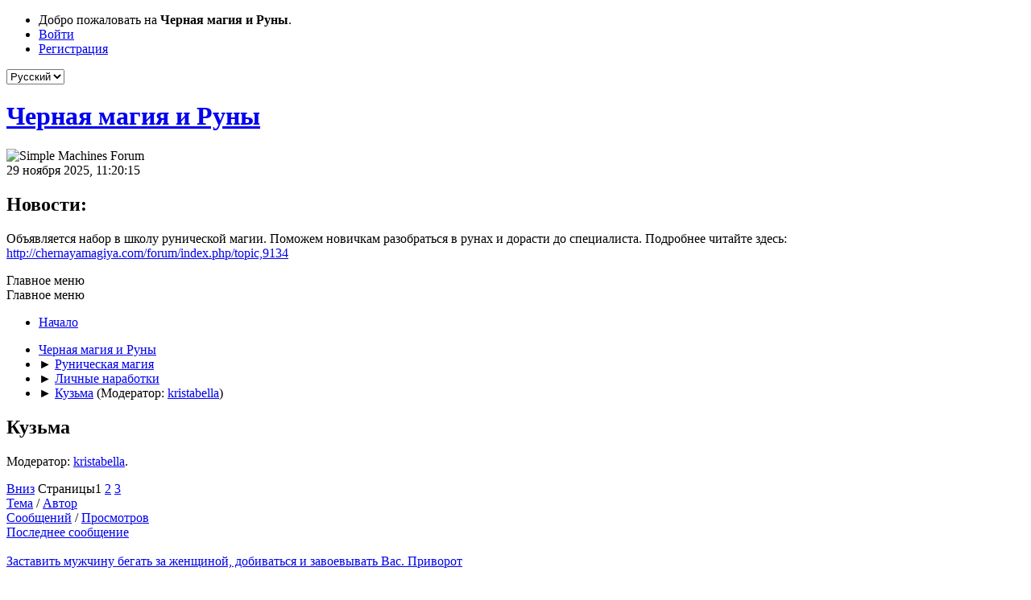

--- FILE ---
content_type: text/html; charset=UTF-8
request_url: https://chernayamagiya.com/forum/index.php/board,365.0.html?PHPSESSID=74ac752bf3006a5c5a6781bf0c0f4b40
body_size: 8382
content:
<!DOCTYPE html>
<html lang="ru-RU">
<head>
	<meta charset="UTF-8">
	<link rel="stylesheet" href="https://chernayamagiya.com/forum/Themes/Black/css/minified_dad406a662bef719a6860d8c0f769b74.css?smf214_1752513506">
	<style>
	img.avatar { max-width: 65px !important; max-height: 65px !important; }
	
	</style>
	<script>
		var smf_theme_url = "https://chernayamagiya.com/forum/Themes/Black";
		var smf_default_theme_url = "https://chernayamagiya.com/forum/Themes/default";
		var smf_images_url = "https://chernayamagiya.com/forum/Themes/Black/images";
		var smf_smileys_url = "https://chernayamagiya.com/forum/Smileys";
		var smf_smiley_sets = "default,classic,aaron,akyhne,fugue,alienine";
		var smf_smiley_sets_default = "default";
		var smf_avatars_url = "https://chernayamagiya.com/forum/avatars";
		var smf_scripturl = "https://chernayamagiya.com/forum/index.php?PHPSESSID=74ac752bf3006a5c5a6781bf0c0f4b40&amp;";
		var smf_iso_case_folding = false;
		var smf_charset = "UTF-8";
		var smf_session_id = "e5d9c3253d20879943371fb6e7aa301a";
		var smf_session_var = "ef187bee";
		var smf_member_id = 0;
		var ajax_notification_text = 'Загружается...';
		var help_popup_heading_text = 'Подсказка';
		var banned_text = 'Гость, вы забанены и не можете оставлять сообщения на форуме!';
		var smf_txt_expand = 'Развернуть';
		var smf_txt_shrink = 'Свернуть';
		var smf_collapseAlt = 'Скрыть';
		var smf_expandAlt = 'Показать';
		var smf_quote_expand = false;
		var allow_xhjr_credentials = false;
	</script>
	<script src="https://ajax.googleapis.com/ajax/libs/jquery/3.6.3/jquery.min.js"></script>
	<script src="https://chernayamagiya.com/forum/Themes/Black/scripts/minified_b26d6530a88162939f392a30061692ee.js?smf214_1752513506"></script>
	<script>
	var smf_you_sure ='Хотите сделать это?';
	</script>
	<title>Кузьма</title>
	<meta name="viewport" content="width=device-width, initial-scale=1">
	<meta property="og:site_name" content="Черная магия и Руны">
	<meta property="og:title" content="Кузьма">
	<meta name="keywords" content="черная магия, чернокнижник, приворот, черный приворот, приворот в домашних условиях">
	<meta property="og:url" content="https://chernayamagiya.com/forum/index.php/board,365.0.html?PHPSESSID=74ac752bf3006a5c5a6781bf0c0f4b40">
	<meta property="og:description" content="Кузьма">
	<meta name="description" content="Кузьма">
	<meta name="theme-color" content="#557EA0">
	<link rel="canonical" href="https://chernayamagiya.com/forum/index.php?board=365.0">
	<link rel="help" href="https://chernayamagiya.com/forum/index.php?PHPSESSID=74ac752bf3006a5c5a6781bf0c0f4b40&amp;action=help">
	<link rel="contents" href="https://chernayamagiya.com/forum/index.php?PHPSESSID=74ac752bf3006a5c5a6781bf0c0f4b40&amp;">
	<link rel="alternate" type="application/rss+xml" title="Черная магия и Руны - RSS" href="https://chernayamagiya.com/forum/index.php?PHPSESSID=74ac752bf3006a5c5a6781bf0c0f4b40&amp;action=.xml;type=rss2;board=365">
	<link rel="alternate" type="application/atom+xml" title="Черная магия и Руны - Atom" href="https://chernayamagiya.com/forum/index.php?PHPSESSID=74ac752bf3006a5c5a6781bf0c0f4b40&amp;action=.xml;type=atom;board=365">
	<link rel="next" href="https://chernayamagiya.com/forum/index.php/board,365.20.html?PHPSESSID=74ac752bf3006a5c5a6781bf0c0f4b40">
	<link rel="index" href="https://chernayamagiya.com/forum/index.php/board,365.0.html?PHPSESSID=74ac752bf3006a5c5a6781bf0c0f4b40">
        <link href="https://groups.tapatalk-cdn.com/static/manifest/manifest.json" rel="manifest">
        
        <meta name="apple-itunes-app" content="app-id=307880732, affiliate-data=at=10lR7C, app-argument=tapatalk://chernayamagiya.com/forum/?location=forum&fid=365&page=1&perpage=20" />
        
</head>
<body id="chrome" class="action_messageindex board_365">
<div id="footerfix">
	<div id="top_section">
		<div class="inner_wrap">
			<ul class="floatleft" id="top_info">
				<li class="welcome">
					Добро пожаловать на <strong>Черная магия и Руны</strong>.
				</li>
				<li class="button_login">
					<a href="https://chernayamagiya.com/forum/index.php?PHPSESSID=74ac752bf3006a5c5a6781bf0c0f4b40&amp;action=login" class="open" onclick="return reqOverlayDiv(this.href, 'Войти', 'login');">
						<span class="main_icons login"></span>
						<span class="textmenu">Войти</span>
					</a>
				</li>
				<li class="button_signup">
					<a href="https://chernayamagiya.com/forum/index.php?PHPSESSID=74ac752bf3006a5c5a6781bf0c0f4b40&amp;action=signup" class="open">
						<span class="main_icons regcenter"></span>
						<span class="textmenu">Регистрация</span>
					</a>
				</li>
			</ul>
			<form id="languages_form" method="get" class="floatright">
				<select id="language_select" name="language" onchange="this.form.submit()">
					<option value="english">English</option>
					<option value="russian" selected="selected">Русский</option>
				</select>
				<noscript>
					<input type="submit" value="Отправить">
				</noscript>
			</form>
		</div><!-- .inner_wrap -->
	</div><!-- #top_section -->
	<div id="header">
		<h1 class="forumtitle">
			<a id="top" href="https://chernayamagiya.com/forum/index.php?PHPSESSID=74ac752bf3006a5c5a6781bf0c0f4b40&amp;">Черная магия и Руны</a>
		</h1>
		<img id="smflogo" src="https://chernayamagiya.com/forum/Themes/Black/images/smflogo.svg" alt="Simple Machines Forum" title="Simple Machines Forum">
	</div>
	<div id="wrapper">
		<div id="upper_section">
			<div id="inner_section">
				<div id="inner_wrap" class="hide_720">
					<div class="user">
						<time datetime="2025-11-29T08:20:15Z">29 ноября 2025, 11:20:15</time>
					</div>
					<div class="news">
						<h2>Новости: </h2>
						<p>Объявляется набор в школу рунической магии. Поможем новичкам разобраться в рунах и дорасти до специалиста. Подробнее читайте здесь: <a href="http://chernayamagiya.com/forum/index.php/topic,9134" class="bbc_link" target="_blank" rel="noopener">http://chernayamagiya.com/forum/index.php/topic,9134</a></p>
					</div>
				</div>
				<a class="mobile_user_menu">
					<span class="menu_icon"></span>
					<span class="text_menu">Главное меню</span>
				</a>
				<div id="main_menu">
					<div id="mobile_user_menu" class="popup_container">
						<div class="popup_window description">
							<div class="popup_heading">Главное меню
								<a href="javascript:void(0);" class="main_icons hide_popup"></a>
							</div>
							
					<ul class="dropmenu menu_nav">
						<li class="button_home">
							<a class="active" href="https://chernayamagiya.com/forum/index.php?PHPSESSID=74ac752bf3006a5c5a6781bf0c0f4b40&amp;">
								<span class="main_icons home"></span><span class="textmenu">Начало</span>
							</a>
						</li>
					</ul><!-- .menu_nav -->
						</div>
					</div>
				</div>
				<div class="navigate_section">
					<ul>
						<li>
							<a href="https://chernayamagiya.com/forum/index.php?PHPSESSID=74ac752bf3006a5c5a6781bf0c0f4b40&amp;"><span>Черная магия и Руны</span></a>
						</li>
						<li>
							<span class="dividers"> &#9658; </span>
							<a href="https://chernayamagiya.com/forum/index.php?PHPSESSID=74ac752bf3006a5c5a6781bf0c0f4b40&amp;#c20"><span>Руническая магия</span></a>
						</li>
						<li>
							<span class="dividers"> &#9658; </span>
							<a href="https://chernayamagiya.com/forum/index.php/board,129.0.html?PHPSESSID=74ac752bf3006a5c5a6781bf0c0f4b40"><span>Личные наработки</span></a>
						</li>
						<li class="last">
							<span class="dividers"> &#9658; </span>
							<a href="https://chernayamagiya.com/forum/index.php/board,365.0.html?PHPSESSID=74ac752bf3006a5c5a6781bf0c0f4b40"><span>Кузьма</span></a> <span class="board_moderators">(Модератор: <a href="https://chernayamagiya.com/forum/index.php?PHPSESSID=74ac752bf3006a5c5a6781bf0c0f4b40&amp;action=profile;u=1713" title="Модератор">kristabella</a>)</span>
						</li>
					</ul>
				</div><!-- .navigate_section -->
			</div><!-- #inner_section -->
		</div><!-- #upper_section -->
		<div id="content_section">
			<div id="main_content_section"><div id="display_head" class="information">
			<h2 class="display_title">Кузьма</h2>
			<p>Модератор: <a href="https://chernayamagiya.com/forum/index.php?PHPSESSID=74ac752bf3006a5c5a6781bf0c0f4b40&amp;action=profile;u=1713" title="Модератор">kristabella</a>.</p>
		</div>
	<div class="pagesection">
		 
		<div class="pagelinks floatleft">
			<a href="#bot" class="button">Вниз</a>
			<span class="pages">Страницы</span><span class="current_page">1</span> <a class="nav_page" href="https://chernayamagiya.com/forum/index.php/board,365.20.html?PHPSESSID=74ac752bf3006a5c5a6781bf0c0f4b40">2</a> <a class="nav_page" href="https://chernayamagiya.com/forum/index.php/board,365.40.html?PHPSESSID=74ac752bf3006a5c5a6781bf0c0f4b40">3</a> <a class="nav_page" href="https://chernayamagiya.com/forum/index.php/board,365.20.html?PHPSESSID=74ac752bf3006a5c5a6781bf0c0f4b40"><span class="main_icons next_page"></span></a> 
		</div>
		
	</div>
		<div id="messageindex">
			<div class="title_bar" id="topic_header">
				<div class="board_icon"></div>
				<div class="info"><a href="https://chernayamagiya.com/forum/index.php/board,365.0/sort,subject.html?PHPSESSID=74ac752bf3006a5c5a6781bf0c0f4b40">Тема</a> / <a href="https://chernayamagiya.com/forum/index.php/board,365.0/sort,starter.html?PHPSESSID=74ac752bf3006a5c5a6781bf0c0f4b40">Автор</a></div>
				<div class="board_stats centertext"><a href="https://chernayamagiya.com/forum/index.php/board,365.0/sort,replies.html?PHPSESSID=74ac752bf3006a5c5a6781bf0c0f4b40">Сообщений</a> / <a href="https://chernayamagiya.com/forum/index.php/board,365.0/sort,views.html?PHPSESSID=74ac752bf3006a5c5a6781bf0c0f4b40">Просмотров</a></div>
				<div class="lastpost"><a href="https://chernayamagiya.com/forum/index.php/board,365.0/sort,last_post.html?PHPSESSID=74ac752bf3006a5c5a6781bf0c0f4b40">Последнее сообщение<span class="main_icons sort_down"></span></a></div>
			</div><!-- #topic_header -->
			<div id="topic_container">
				<div class="windowbg">
					<div class="board_icon">
						<img src="https://chernayamagiya.com/forum/Themes/Black/images/post/xx.png" alt="">
						
					</div>
					<div class="info info_block">
						<div >
							<div class="icons floatright">
							</div>
							<div class="message_index_title">
								
								<span class="preview" title="">
									<span id="msg_1149317"><a href="https://chernayamagiya.com/forum/index.php/topic,23422.0.html?PHPSESSID=74ac752bf3006a5c5a6781bf0c0f4b40">Заставить мужчину бегать за женщиной, добиваться и завоевывать Вас. Приворот</a></span>
								</span>
							</div>
							<p class="floatleft">
								Автор <a href="https://chernayamagiya.com/forum/index.php?PHPSESSID=74ac752bf3006a5c5a6781bf0c0f4b40&amp;action=profile;u=25509" title="Просмотр профиля Кузьма" class="preview">Кузьма</a>
							</p>
							<span id="pages1149317" class="topic_pages"><span class="pages">Страницы</span><a class="nav_page" href="https://chernayamagiya.com/forum/index.php/topic,23422.0.html?PHPSESSID=74ac752bf3006a5c5a6781bf0c0f4b40">1</a> <a class="nav_page" href="https://chernayamagiya.com/forum/index.php/topic,23422.15.html?PHPSESSID=74ac752bf3006a5c5a6781bf0c0f4b40">2</a> <a class="nav_page" href="https://chernayamagiya.com/forum/index.php/topic,23422.30.html?PHPSESSID=74ac752bf3006a5c5a6781bf0c0f4b40">3</a> <span class="expand_pages" onclick="expandPages(this, '&lt;a class=&quot;nav_page&quot; href=&quot;' + smf_scripturl + '?topic=23422.%1$d&quot;&gt;%2$s&lt;/a&gt; ', 45, 540, 15);"> ... </span><a class="nav_page" href="https://chernayamagiya.com/forum/index.php/topic,23422.540.html?PHPSESSID=74ac752bf3006a5c5a6781bf0c0f4b40">37</a> </span>
						</div><!-- #topic_[first_post][id] -->
					</div><!-- .info -->
					<div class="board_stats centertext">
						<p>Сообщений: 546<br>Просмотров: 290 758</p>
					</div>
					<div class="lastpost">
						<p><a href="https://chernayamagiya.com/forum/index.php/topic,23422.540.html?PHPSESSID=74ac752bf3006a5c5a6781bf0c0f4b40#msg2846054">17 ноября 2025, 23:41:27</a><br>от <a href="https://chernayamagiya.com/forum/index.php?PHPSESSID=74ac752bf3006a5c5a6781bf0c0f4b40&amp;action=profile;u=110864">QofS</a></p>
					</div>
				</div><!-- $topic[css_class] -->
				<div class="windowbg">
					<div class="board_icon">
						<img src="https://chernayamagiya.com/forum/Themes/Black/images/post/xx.png" alt="">
						
					</div>
					<div class="info info_block">
						<div >
							<div class="icons floatright">
							</div>
							<div class="message_index_title">
								
								<span class="preview" title="">
									<span id="msg_2578789"><a href="https://chernayamagiya.com/forum/index.php/topic,50684.0.html?PHPSESSID=74ac752bf3006a5c5a6781bf0c0f4b40">На щедрость мужчины</a></span>
								</span>
							</div>
							<p class="floatleft">
								Автор <a href="https://chernayamagiya.com/forum/index.php?PHPSESSID=74ac752bf3006a5c5a6781bf0c0f4b40&amp;action=profile;u=25509" title="Просмотр профиля Кузьма" class="preview">Кузьма</a>
							</p>
							
						</div><!-- #topic_[first_post][id] -->
					</div><!-- .info -->
					<div class="board_stats centertext">
						<p>Сообщений: 1<br>Просмотров: 4 481</p>
					</div>
					<div class="lastpost">
						<p><a href="https://chernayamagiya.com/forum/index.php/topic,50684.0.html?PHPSESSID=74ac752bf3006a5c5a6781bf0c0f4b40#msg2845466">16 ноября 2025, 16:35:19</a><br>от <a href="https://chernayamagiya.com/forum/index.php?PHPSESSID=74ac752bf3006a5c5a6781bf0c0f4b40&amp;action=profile;u=113112">gebura.2</a></p>
					</div>
				</div><!-- $topic[css_class] -->
				<div class="windowbg">
					<div class="board_icon">
						<img src="https://chernayamagiya.com/forum/Themes/Black/images/post/xx.png" alt="">
						
					</div>
					<div class="info info_block">
						<div >
							<div class="icons floatright">
							</div>
							<div class="message_index_title">
								
								<span class="preview" title="">
									<span id="msg_2591508"><a href="https://chernayamagiya.com/forum/index.php/topic,51074.0.html?PHPSESSID=74ac752bf3006a5c5a6781bf0c0f4b40">Разведение дорог</a></span>
								</span>
							</div>
							<p class="floatleft">
								Автор <a href="https://chernayamagiya.com/forum/index.php?PHPSESSID=74ac752bf3006a5c5a6781bf0c0f4b40&amp;action=profile;u=25509" title="Просмотр профиля Кузьма" class="preview">Кузьма</a>
							</p>
							
						</div><!-- #topic_[first_post][id] -->
					</div><!-- .info -->
					<div class="board_stats centertext">
						<p>Сообщений: 7<br>Просмотров: 6 078</p>
					</div>
					<div class="lastpost">
						<p><a href="https://chernayamagiya.com/forum/index.php/topic,51074.0.html?PHPSESSID=74ac752bf3006a5c5a6781bf0c0f4b40#msg2843161">10 ноября 2025, 17:44:15</a><br>от <a href="https://chernayamagiya.com/forum/index.php?PHPSESSID=74ac752bf3006a5c5a6781bf0c0f4b40&amp;action=profile;u=18310">Ydaha</a></p>
					</div>
				</div><!-- $topic[css_class] -->
				<div class="windowbg">
					<div class="board_icon">
						<img src="https://chernayamagiya.com/forum/Themes/Black/images/post/xx.png" alt="">
						
					</div>
					<div class="info info_block">
						<div >
							<div class="icons floatright">
							</div>
							<div class="message_index_title">
								
								<span class="preview" title="">
									<span id="msg_1699940"><a href="https://chernayamagiya.com/forum/index.php/topic,29572.0.html?PHPSESSID=74ac752bf3006a5c5a6781bf0c0f4b40">РАЗВОД, РАССТАВАНИЕ, РАЗРУШЕНИЕ ОТНОШЕНИЙ </a></span>
								</span>
							</div>
							<p class="floatleft">
								Автор <a href="https://chernayamagiya.com/forum/index.php?PHPSESSID=74ac752bf3006a5c5a6781bf0c0f4b40&amp;action=profile;u=25509" title="Просмотр профиля Кузьма" class="preview">Кузьма</a>
							</p>
							<span id="pages1699940" class="topic_pages"><span class="pages">Страницы</span><a class="nav_page" href="https://chernayamagiya.com/forum/index.php/topic,29572.0.html?PHPSESSID=74ac752bf3006a5c5a6781bf0c0f4b40">1</a> <a class="nav_page" href="https://chernayamagiya.com/forum/index.php/topic,29572.15.html?PHPSESSID=74ac752bf3006a5c5a6781bf0c0f4b40">2</a> </span>
						</div><!-- #topic_[first_post][id] -->
					</div><!-- .info -->
					<div class="board_stats centertext">
						<p>Сообщений: 18<br>Просмотров: 41 191</p>
					</div>
					<div class="lastpost">
						<p><a href="https://chernayamagiya.com/forum/index.php/topic,29572.15.html?PHPSESSID=74ac752bf3006a5c5a6781bf0c0f4b40#msg2843137">10 ноября 2025, 16:56:39</a><br>от <a href="https://chernayamagiya.com/forum/index.php?PHPSESSID=74ac752bf3006a5c5a6781bf0c0f4b40&amp;action=profile;u=18310">Ydaha</a></p>
					</div>
				</div><!-- $topic[css_class] -->
				<div class="windowbg">
					<div class="board_icon">
						<img src="https://chernayamagiya.com/forum/Themes/Black/images/post/xx.png" alt="">
						
					</div>
					<div class="info info_block">
						<div >
							<div class="icons floatright">
							</div>
							<div class="message_index_title">
								
								<span class="preview" title="">
									<span id="msg_2580092"><a href="https://chernayamagiya.com/forum/index.php/topic,50716.0.html?PHPSESSID=74ac752bf3006a5c5a6781bf0c0f4b40">Круговая Зеркальная Защита</a></span>
								</span>
							</div>
							<p class="floatleft">
								Автор <a href="https://chernayamagiya.com/forum/index.php?PHPSESSID=74ac752bf3006a5c5a6781bf0c0f4b40&amp;action=profile;u=25509" title="Просмотр профиля Кузьма" class="preview">Кузьма</a>
							</p>
							
						</div><!-- #topic_[first_post][id] -->
					</div><!-- .info -->
					<div class="board_stats centertext">
						<p>Сообщений: 3<br>Просмотров: 3 670</p>
					</div>
					<div class="lastpost">
						<p><a href="https://chernayamagiya.com/forum/index.php/topic,50716.0.html?PHPSESSID=74ac752bf3006a5c5a6781bf0c0f4b40#msg2842721">09 ноября 2025, 15:15:58</a><br>от <a href="https://chernayamagiya.com/forum/index.php?PHPSESSID=74ac752bf3006a5c5a6781bf0c0f4b40&amp;action=profile;u=109541">Маруся5</a></p>
					</div>
				</div><!-- $topic[css_class] -->
				<div class="windowbg">
					<div class="board_icon">
						<img src="https://chernayamagiya.com/forum/Themes/Black/images/post/xx.png" alt="">
						
					</div>
					<div class="info info_block">
						<div >
							<div class="icons floatright">
							</div>
							<div class="message_index_title">
								
								<span class="preview" title="">
									<span id="msg_1836320"><a href="https://chernayamagiya.com/forum/index.php/topic,33593.0.html?PHPSESSID=74ac752bf3006a5c5a6781bf0c0f4b40">Став на ИСПОЛНЕНИЕ ЛЮБОГО ЖЕЛАНИЯ</a></span>
								</span>
							</div>
							<p class="floatleft">
								Автор <a href="https://chernayamagiya.com/forum/index.php?PHPSESSID=74ac752bf3006a5c5a6781bf0c0f4b40&amp;action=profile;u=25509" title="Просмотр профиля Кузьма" class="preview">Кузьма</a>
							</p>
							<span id="pages1836320" class="topic_pages"><span class="pages">Страницы</span><a class="nav_page" href="https://chernayamagiya.com/forum/index.php/topic,33593.0.html?PHPSESSID=74ac752bf3006a5c5a6781bf0c0f4b40">1</a> <a class="nav_page" href="https://chernayamagiya.com/forum/index.php/topic,33593.15.html?PHPSESSID=74ac752bf3006a5c5a6781bf0c0f4b40">2</a> <a class="nav_page" href="https://chernayamagiya.com/forum/index.php/topic,33593.30.html?PHPSESSID=74ac752bf3006a5c5a6781bf0c0f4b40">3</a> </span>
						</div><!-- #topic_[first_post][id] -->
					</div><!-- .info -->
					<div class="board_stats centertext">
						<p>Сообщений: 41<br>Просмотров: 68 801</p>
					</div>
					<div class="lastpost">
						<p><a href="https://chernayamagiya.com/forum/index.php/topic,33593.30.html?PHPSESSID=74ac752bf3006a5c5a6781bf0c0f4b40#msg2832060">11 октября 2025, 10:22:41</a><br>от <a href="https://chernayamagiya.com/forum/index.php?PHPSESSID=74ac752bf3006a5c5a6781bf0c0f4b40&amp;action=profile;u=82726">Мико</a></p>
					</div>
				</div><!-- $topic[css_class] -->
				<div class="windowbg">
					<div class="board_icon">
						<img src="https://chernayamagiya.com/forum/Themes/Black/images/post/xx.png" alt="">
						
					</div>
					<div class="info info_block">
						<div >
							<div class="icons floatright">
							</div>
							<div class="message_index_title">
								
								<span class="preview" title="">
									<span id="msg_2561419"><a href="https://chernayamagiya.com/forum/index.php/topic,50270.0.html?PHPSESSID=74ac752bf3006a5c5a6781bf0c0f4b40">Порча на нестоячку</a></span>
								</span>
							</div>
							<p class="floatleft">
								Автор <a href="https://chernayamagiya.com/forum/index.php?PHPSESSID=74ac752bf3006a5c5a6781bf0c0f4b40&amp;action=profile;u=25509" title="Просмотр профиля Кузьма" class="preview">Кузьма</a>
							</p>
							
						</div><!-- #topic_[first_post][id] -->
					</div><!-- .info -->
					<div class="board_stats centertext">
						<p>Сообщений: 5<br>Просмотров: 4 857</p>
					</div>
					<div class="lastpost">
						<p><a href="https://chernayamagiya.com/forum/index.php/topic,50270.0.html?PHPSESSID=74ac752bf3006a5c5a6781bf0c0f4b40#msg2831767">10 октября 2025, 14:12:16</a><br>от <a href="https://chernayamagiya.com/forum/index.php?PHPSESSID=74ac752bf3006a5c5a6781bf0c0f4b40&amp;action=profile;u=110903">Иринаа</a></p>
					</div>
				</div><!-- $topic[css_class] -->
				<div class="windowbg">
					<div class="board_icon">
						<img src="https://chernayamagiya.com/forum/Themes/Black/images/post/xx.png" alt="">
						
					</div>
					<div class="info info_block">
						<div >
							<div class="icons floatright">
							</div>
							<div class="message_index_title">
								
								<span class="preview" title="">
									<span id="msg_1960120"><a href="https://chernayamagiya.com/forum/index.php/topic,36465.0.html?PHPSESSID=74ac752bf3006a5c5a6781bf0c0f4b40">НА ИЗБАВЛЕНИЕ ОТ ДОЛГОВ И КРЕДИТОВ</a></span>
								</span>
							</div>
							<p class="floatleft">
								Автор <a href="https://chernayamagiya.com/forum/index.php?PHPSESSID=74ac752bf3006a5c5a6781bf0c0f4b40&amp;action=profile;u=25509" title="Просмотр профиля Кузьма" class="preview">Кузьма</a>
							</p>
							<span id="pages1960120" class="topic_pages"><span class="pages">Страницы</span><a class="nav_page" href="https://chernayamagiya.com/forum/index.php/topic,36465.0.html?PHPSESSID=74ac752bf3006a5c5a6781bf0c0f4b40">1</a> <a class="nav_page" href="https://chernayamagiya.com/forum/index.php/topic,36465.15.html?PHPSESSID=74ac752bf3006a5c5a6781bf0c0f4b40">2</a> <a class="nav_page" href="https://chernayamagiya.com/forum/index.php/topic,36465.30.html?PHPSESSID=74ac752bf3006a5c5a6781bf0c0f4b40">3</a> </span>
						</div><!-- #topic_[first_post][id] -->
					</div><!-- .info -->
					<div class="board_stats centertext">
						<p>Сообщений: 35<br>Просмотров: 65 734</p>
					</div>
					<div class="lastpost">
						<p><a href="https://chernayamagiya.com/forum/index.php/topic,36465.30.html?PHPSESSID=74ac752bf3006a5c5a6781bf0c0f4b40#msg2824663">18 сентября 2025, 20:25:04</a><br>от <a href="https://chernayamagiya.com/forum/index.php?PHPSESSID=74ac752bf3006a5c5a6781bf0c0f4b40&amp;action=profile;u=104046">terpixsora</a></p>
					</div>
				</div><!-- $topic[css_class] -->
				<div class="windowbg">
					<div class="board_icon">
						<img src="https://chernayamagiya.com/forum/Themes/Black/images/post/xx.png" alt="">
						
					</div>
					<div class="info info_block">
						<div >
							<div class="icons floatright">
							</div>
							<div class="message_index_title">
								
								<span class="preview" title="">
									<span id="msg_1820375"><a href="https://chernayamagiya.com/forum/index.php/topic,33199.0.html?PHPSESSID=74ac752bf3006a5c5a6781bf0c0f4b40">ЗАМУЖЕСТВО</a></span>
								</span>
							</div>
							<p class="floatleft">
								Автор <a href="https://chernayamagiya.com/forum/index.php?PHPSESSID=74ac752bf3006a5c5a6781bf0c0f4b40&amp;action=profile;u=25509" title="Просмотр профиля Кузьма" class="preview">Кузьма</a>
							</p>
							<span id="pages1820375" class="topic_pages"><span class="pages">Страницы</span><a class="nav_page" href="https://chernayamagiya.com/forum/index.php/topic,33199.0.html?PHPSESSID=74ac752bf3006a5c5a6781bf0c0f4b40">1</a> <a class="nav_page" href="https://chernayamagiya.com/forum/index.php/topic,33199.15.html?PHPSESSID=74ac752bf3006a5c5a6781bf0c0f4b40">2</a> <a class="nav_page" href="https://chernayamagiya.com/forum/index.php/topic,33199.30.html?PHPSESSID=74ac752bf3006a5c5a6781bf0c0f4b40">3</a> </span>
						</div><!-- #topic_[first_post][id] -->
					</div><!-- .info -->
					<div class="board_stats centertext">
						<p>Сообщений: 30<br>Просмотров: 24 098</p>
					</div>
					<div class="lastpost">
						<p><a href="https://chernayamagiya.com/forum/index.php/topic,33199.30.html?PHPSESSID=74ac752bf3006a5c5a6781bf0c0f4b40#msg2808374">27 июля 2025, 14:41:59</a><br>от <a href="https://chernayamagiya.com/forum/index.php?PHPSESSID=74ac752bf3006a5c5a6781bf0c0f4b40&amp;action=profile;u=108058">Moonbig_love</a></p>
					</div>
				</div><!-- $topic[css_class] -->
				<div class="windowbg">
					<div class="board_icon">
						<img src="https://chernayamagiya.com/forum/Themes/Black/images/post/xx.png" alt="">
						
					</div>
					<div class="info info_block">
						<div >
							<div class="icons floatright">
							</div>
							<div class="message_index_title">
								
								<span class="preview" title="">
									<span id="msg_1136567"><a href="https://chernayamagiya.com/forum/index.php/topic,23311.0.html?PHPSESSID=74ac752bf3006a5c5a6781bf0c0f4b40">Знакомство и дружба с нужным человеком</a></span>
								</span>
							</div>
							<p class="floatleft">
								Автор <a href="https://chernayamagiya.com/forum/index.php?PHPSESSID=74ac752bf3006a5c5a6781bf0c0f4b40&amp;action=profile;u=25509" title="Просмотр профиля Кузьма" class="preview">Кузьма</a>
							</p>
							<span id="pages1136567" class="topic_pages"><span class="pages">Страницы</span><a class="nav_page" href="https://chernayamagiya.com/forum/index.php/topic,23311.0.html?PHPSESSID=74ac752bf3006a5c5a6781bf0c0f4b40">1</a> <a class="nav_page" href="https://chernayamagiya.com/forum/index.php/topic,23311.15.html?PHPSESSID=74ac752bf3006a5c5a6781bf0c0f4b40">2</a> <a class="nav_page" href="https://chernayamagiya.com/forum/index.php/topic,23311.30.html?PHPSESSID=74ac752bf3006a5c5a6781bf0c0f4b40">3</a> <span class="expand_pages" onclick="expandPages(this, '&lt;a class=&quot;nav_page&quot; href=&quot;' + smf_scripturl + '?topic=23311.%1$d&quot;&gt;%2$s&lt;/a&gt; ', 45, 75, 15);"> ... </span><a class="nav_page" href="https://chernayamagiya.com/forum/index.php/topic,23311.75.html?PHPSESSID=74ac752bf3006a5c5a6781bf0c0f4b40">6</a> </span>
						</div><!-- #topic_[first_post][id] -->
					</div><!-- .info -->
					<div class="board_stats centertext">
						<p>Сообщений: 78<br>Просмотров: 101 891</p>
					</div>
					<div class="lastpost">
						<p><a href="https://chernayamagiya.com/forum/index.php/topic,23311.75.html?PHPSESSID=74ac752bf3006a5c5a6781bf0c0f4b40#msg2775775">05 апреля 2025, 19:52:31</a><br>от <a href="https://chernayamagiya.com/forum/index.php?PHPSESSID=74ac752bf3006a5c5a6781bf0c0f4b40&amp;action=profile;u=94">Фата Моргана</a></p>
					</div>
				</div><!-- $topic[css_class] -->
				<div class="windowbg">
					<div class="board_icon">
						<img src="https://chernayamagiya.com/forum/Themes/Black/images/post/xx.png" alt="">
						
					</div>
					<div class="info info_block">
						<div >
							<div class="icons floatright">
							</div>
							<div class="message_index_title">
								
								<span class="preview" title="">
									<span id="msg_1865409"><a href="https://chernayamagiya.com/forum/index.php/topic,34261.0.html?PHPSESSID=74ac752bf3006a5c5a6781bf0c0f4b40">ПРИМИРЕНИЕ</a></span>
								</span>
							</div>
							<p class="floatleft">
								Автор <a href="https://chernayamagiya.com/forum/index.php?PHPSESSID=74ac752bf3006a5c5a6781bf0c0f4b40&amp;action=profile;u=25509" title="Просмотр профиля Кузьма" class="preview">Кузьма</a>
							</p>
							
						</div><!-- #topic_[first_post][id] -->
					</div><!-- .info -->
					<div class="board_stats centertext">
						<p>Сообщений: 2<br>Просмотров: 16 743</p>
					</div>
					<div class="lastpost">
						<p><a href="https://chernayamagiya.com/forum/index.php/topic,34261.0.html?PHPSESSID=74ac752bf3006a5c5a6781bf0c0f4b40#msg2759242">06 февраля 2025, 15:46:42</a><br>от <a href="https://chernayamagiya.com/forum/index.php?PHPSESSID=74ac752bf3006a5c5a6781bf0c0f4b40&amp;action=profile;u=18310">Ydaha</a></p>
					</div>
				</div><!-- $topic[css_class] -->
				<div class="windowbg">
					<div class="board_icon">
						<img src="https://chernayamagiya.com/forum/Themes/Black/images/post/xx.png" alt="">
						
					</div>
					<div class="info info_block">
						<div >
							<div class="icons floatright">
							</div>
							<div class="message_index_title">
								
								<span class="preview" title="">
									<span id="msg_2589287"><a href="https://chernayamagiya.com/forum/index.php/topic,50986.0.html?PHPSESSID=74ac752bf3006a5c5a6781bf0c0f4b40">Рунический став на похудение</a></span>
								</span>
							</div>
							<p class="floatleft">
								Автор <a href="https://chernayamagiya.com/forum/index.php?PHPSESSID=74ac752bf3006a5c5a6781bf0c0f4b40&amp;action=profile;u=25509" title="Просмотр профиля Кузьма" class="preview">Кузьма</a>
							</p>
							
						</div><!-- #topic_[first_post][id] -->
					</div><!-- .info -->
					<div class="board_stats centertext">
						<p>Сообщений: 1<br>Просмотров: 3 565</p>
					</div>
					<div class="lastpost">
						<p><a href="https://chernayamagiya.com/forum/index.php/topic,50986.0.html?PHPSESSID=74ac752bf3006a5c5a6781bf0c0f4b40#msg2694620">24 июля 2024, 13:12:09</a><br>от <a href="https://chernayamagiya.com/forum/index.php?PHPSESSID=74ac752bf3006a5c5a6781bf0c0f4b40&amp;action=profile;u=92534">anasteyshagod</a></p>
					</div>
				</div><!-- $topic[css_class] -->
				<div class="windowbg">
					<div class="board_icon">
						<img src="https://chernayamagiya.com/forum/Themes/Black/images/post/xx.png" alt="">
						
					</div>
					<div class="info info_block">
						<div >
							<div class="icons floatright">
							</div>
							<div class="message_index_title">
								
								<span class="preview" title="">
									<span id="msg_1392336"><a href="https://chernayamagiya.com/forum/index.php/topic,25825.0.html?PHPSESSID=74ac752bf3006a5c5a6781bf0c0f4b40">Став &quot;Принятие решения&quot;</a></span>
								</span>
							</div>
							<p class="floatleft">
								Автор <a href="https://chernayamagiya.com/forum/index.php?PHPSESSID=74ac752bf3006a5c5a6781bf0c0f4b40&amp;action=profile;u=25509" title="Просмотр профиля Кузьма" class="preview">Кузьма</a>
							</p>
							<span id="pages1392336" class="topic_pages"><span class="pages">Страницы</span><a class="nav_page" href="https://chernayamagiya.com/forum/index.php/topic,25825.0.html?PHPSESSID=74ac752bf3006a5c5a6781bf0c0f4b40">1</a> <a class="nav_page" href="https://chernayamagiya.com/forum/index.php/topic,25825.15.html?PHPSESSID=74ac752bf3006a5c5a6781bf0c0f4b40">2</a> </span>
						</div><!-- #topic_[first_post][id] -->
					</div><!-- .info -->
					<div class="board_stats centertext">
						<p>Сообщений: 18<br>Просмотров: 36 850</p>
					</div>
					<div class="lastpost">
						<p><a href="https://chernayamagiya.com/forum/index.php/topic,25825.15.html?PHPSESSID=74ac752bf3006a5c5a6781bf0c0f4b40#msg2680048">10 июня 2024, 01:33:02</a><br>от <a href="https://chernayamagiya.com/forum/index.php?PHPSESSID=74ac752bf3006a5c5a6781bf0c0f4b40&amp;action=profile;u=51536">kamka770</a></p>
					</div>
				</div><!-- $topic[css_class] -->
				<div class="windowbg">
					<div class="board_icon">
						<img src="https://chernayamagiya.com/forum/Themes/Black/images/post/xx.png" alt="">
						
					</div>
					<div class="info info_block">
						<div >
							<div class="icons floatright">
							</div>
							<div class="message_index_title">
								
								<span class="preview" title="">
									<span id="msg_2588067"><a href="https://chernayamagiya.com/forum/index.php/topic,50938.0.html?PHPSESSID=74ac752bf3006a5c5a6781bf0c0f4b40">Защита Остаться в живых</a></span>
								</span>
							</div>
							<p class="floatleft">
								Автор <a href="https://chernayamagiya.com/forum/index.php?PHPSESSID=74ac752bf3006a5c5a6781bf0c0f4b40&amp;action=profile;u=25509" title="Просмотр профиля Кузьма" class="preview">Кузьма</a>
							</p>
							
						</div><!-- #topic_[first_post][id] -->
					</div><!-- .info -->
					<div class="board_stats centertext">
						<p>Сообщений: 1<br>Просмотров: 2 855</p>
					</div>
					<div class="lastpost">
						<p><a href="https://chernayamagiya.com/forum/index.php/topic,50938.0.html?PHPSESSID=74ac752bf3006a5c5a6781bf0c0f4b40#msg2667708">03 мая 2024, 11:55:53</a><br>от <a href="https://chernayamagiya.com/forum/index.php?PHPSESSID=74ac752bf3006a5c5a6781bf0c0f4b40&amp;action=profile;u=87664">Helen999</a></p>
					</div>
				</div><!-- $topic[css_class] -->
				<div class="windowbg">
					<div class="board_icon">
						<img src="https://chernayamagiya.com/forum/Themes/Black/images/post/xx.png" alt="">
						
					</div>
					<div class="info info_block">
						<div >
							<div class="icons floatright">
							</div>
							<div class="message_index_title">
								
								<span class="preview" title="">
									<span id="msg_2588599"><a href="https://chernayamagiya.com/forum/index.php/topic,50964.0.html?PHPSESSID=74ac752bf3006a5c5a6781bf0c0f4b40">Примирение сторон в случае вражды</a></span>
								</span>
							</div>
							<p class="floatleft">
								Автор <a href="https://chernayamagiya.com/forum/index.php?PHPSESSID=74ac752bf3006a5c5a6781bf0c0f4b40&amp;action=profile;u=25509" title="Просмотр профиля Кузьма" class="preview">Кузьма</a>
							</p>
							
						</div><!-- #topic_[first_post][id] -->
					</div><!-- .info -->
					<div class="board_stats centertext">
						<p>Сообщений: 2<br>Просмотров: 2 867</p>
					</div>
					<div class="lastpost">
						<p><a href="https://chernayamagiya.com/forum/index.php/topic,50964.0.html?PHPSESSID=74ac752bf3006a5c5a6781bf0c0f4b40#msg2661736">15 апреля 2024, 01:17:42</a><br>от <a href="https://chernayamagiya.com/forum/index.php?PHPSESSID=74ac752bf3006a5c5a6781bf0c0f4b40&amp;action=profile;u=25509">Кузьма</a></p>
					</div>
				</div><!-- $topic[css_class] -->
				<div class="windowbg">
					<div class="board_icon">
						<img src="https://chernayamagiya.com/forum/Themes/Black/images/post/xx.png" alt="">
						
					</div>
					<div class="info info_block">
						<div >
							<div class="icons floatright">
							</div>
							<div class="message_index_title">
								
								<span class="preview" title="">
									<span id="msg_1760085"><a href="https://chernayamagiya.com/forum/index.php/topic,31665.0.html?PHPSESSID=74ac752bf3006a5c5a6781bf0c0f4b40">Открытие путей</a></span>
								</span>
							</div>
							<p class="floatleft">
								Автор <a href="https://chernayamagiya.com/forum/index.php?PHPSESSID=74ac752bf3006a5c5a6781bf0c0f4b40&amp;action=profile;u=25509" title="Просмотр профиля Кузьма" class="preview">Кузьма</a>
							</p>
							
						</div><!-- #topic_[first_post][id] -->
					</div><!-- .info -->
					<div class="board_stats centertext">
						<p>Сообщений: 5<br>Просмотров: 19 753</p>
					</div>
					<div class="lastpost">
						<p><a href="https://chernayamagiya.com/forum/index.php/topic,31665.0.html?PHPSESSID=74ac752bf3006a5c5a6781bf0c0f4b40#msg2649995">14 марта 2024, 02:53:12</a><br>от <a href="https://chernayamagiya.com/forum/index.php?PHPSESSID=74ac752bf3006a5c5a6781bf0c0f4b40&amp;action=profile;u=25509">Кузьма</a></p>
					</div>
				</div><!-- $topic[css_class] -->
				<div class="windowbg">
					<div class="board_icon">
						<img src="https://chernayamagiya.com/forum/Themes/Black/images/post/xx.png" alt="">
						
					</div>
					<div class="info info_block">
						<div >
							<div class="icons floatright">
							</div>
							<div class="message_index_title">
								
								<span class="preview" title="">
									<span id="msg_2593988"><a href="https://chernayamagiya.com/forum/index.php/topic,51169.0.html?PHPSESSID=74ac752bf3006a5c5a6781bf0c0f4b40">Сведение дорог</a></span>
								</span>
							</div>
							<p class="floatleft">
								Автор <a href="https://chernayamagiya.com/forum/index.php?PHPSESSID=74ac752bf3006a5c5a6781bf0c0f4b40&amp;action=profile;u=25509" title="Просмотр профиля Кузьма" class="preview">Кузьма</a>
							</p>
							
						</div><!-- #topic_[first_post][id] -->
					</div><!-- .info -->
					<div class="board_stats centertext">
						<p>Сообщений: 2<br>Просмотров: 4 564</p>
					</div>
					<div class="lastpost">
						<p><a href="https://chernayamagiya.com/forum/index.php/topic,51169.0.html?PHPSESSID=74ac752bf3006a5c5a6781bf0c0f4b40#msg2649993">14 марта 2024, 02:50:38</a><br>от <a href="https://chernayamagiya.com/forum/index.php?PHPSESSID=74ac752bf3006a5c5a6781bf0c0f4b40&amp;action=profile;u=25509">Кузьма</a></p>
					</div>
				</div><!-- $topic[css_class] -->
				<div class="windowbg">
					<div class="board_icon">
						<img src="https://chernayamagiya.com/forum/Themes/Black/images/post/xx.png" alt="">
						
					</div>
					<div class="info info_block">
						<div >
							<div class="icons floatright">
							</div>
							<div class="message_index_title">
								
								<span class="preview" title="">
									<span id="msg_1836897"><a href="https://chernayamagiya.com/forum/index.php/topic,33603.0.html?PHPSESSID=74ac752bf3006a5c5a6781bf0c0f4b40">НОВЫЙ ФОРМАТ ОТНОШЕНИЙ</a></span>
								</span>
							</div>
							<p class="floatleft">
								Автор <a href="https://chernayamagiya.com/forum/index.php?PHPSESSID=74ac752bf3006a5c5a6781bf0c0f4b40&amp;action=profile;u=25509" title="Просмотр профиля Кузьма" class="preview">Кузьма</a>
							</p>
							
						</div><!-- #topic_[first_post][id] -->
					</div><!-- .info -->
					<div class="board_stats centertext">
						<p>Сообщений: 8<br>Просмотров: 21 442</p>
					</div>
					<div class="lastpost">
						<p><a href="https://chernayamagiya.com/forum/index.php/topic,33603.0.html?PHPSESSID=74ac752bf3006a5c5a6781bf0c0f4b40#msg2649990">14 марта 2024, 02:47:10</a><br>от <a href="https://chernayamagiya.com/forum/index.php?PHPSESSID=74ac752bf3006a5c5a6781bf0c0f4b40&amp;action=profile;u=25509">Кузьма</a></p>
					</div>
				</div><!-- $topic[css_class] -->
				<div class="windowbg">
					<div class="board_icon">
						<img src="https://chernayamagiya.com/forum/Themes/Black/images/post/xx.png" alt="">
						
					</div>
					<div class="info info_block">
						<div >
							<div class="icons floatright">
							</div>
							<div class="message_index_title">
								
								<span class="preview" title="">
									<span id="msg_2586137"><a href="https://chernayamagiya.com/forum/index.php/topic,50902.0.html?PHPSESSID=74ac752bf3006a5c5a6781bf0c0f4b40">Вызвать безграничное доверие</a></span>
								</span>
							</div>
							<p class="floatleft">
								Автор <a href="https://chernayamagiya.com/forum/index.php?PHPSESSID=74ac752bf3006a5c5a6781bf0c0f4b40&amp;action=profile;u=25509" title="Просмотр профиля Кузьма" class="preview">Кузьма</a>
							</p>
							
						</div><!-- #topic_[first_post][id] -->
					</div><!-- .info -->
					<div class="board_stats centertext">
						<p>Сообщений: 2<br>Просмотров: 4 372</p>
					</div>
					<div class="lastpost">
						<p><a href="https://chernayamagiya.com/forum/index.php/topic,50902.0.html?PHPSESSID=74ac752bf3006a5c5a6781bf0c0f4b40#msg2649987">14 марта 2024, 02:44:26</a><br>от <a href="https://chernayamagiya.com/forum/index.php?PHPSESSID=74ac752bf3006a5c5a6781bf0c0f4b40&amp;action=profile;u=25509">Кузьма</a></p>
					</div>
				</div><!-- $topic[css_class] -->
				<div class="windowbg">
					<div class="board_icon">
						<img src="https://chernayamagiya.com/forum/Themes/Black/images/post/xx.png" alt="">
						
					</div>
					<div class="info info_block">
						<div >
							<div class="icons floatright">
							</div>
							<div class="message_index_title">
								
								<span class="preview" title="">
									<span id="msg_2589030"><a href="https://chernayamagiya.com/forum/index.php/topic,50977.0.html?PHPSESSID=74ac752bf3006a5c5a6781bf0c0f4b40">Деньги и безусловная удача</a></span>
								</span>
							</div>
							<p class="floatleft">
								Автор <a href="https://chernayamagiya.com/forum/index.php?PHPSESSID=74ac752bf3006a5c5a6781bf0c0f4b40&amp;action=profile;u=25509" title="Просмотр профиля Кузьма" class="preview">Кузьма</a>
							</p>
							
						</div><!-- #topic_[first_post][id] -->
					</div><!-- .info -->
					<div class="board_stats centertext">
						<p>Сообщений: 3<br>Просмотров: 4 690</p>
					</div>
					<div class="lastpost">
						<p><a href="https://chernayamagiya.com/forum/index.php/topic,50977.0.html?PHPSESSID=74ac752bf3006a5c5a6781bf0c0f4b40#msg2622530">30 декабря 2023, 19:27:32</a><br>от <a href="https://chernayamagiya.com/forum/index.php?PHPSESSID=74ac752bf3006a5c5a6781bf0c0f4b40&amp;action=profile;u=95557">Черная Корона</a></p>
					</div>
				</div><!-- $topic[css_class] -->
			</div><!-- #topic_container -->
		</div><!-- #messageindex -->
	<div class="pagesection">
		
		 
		<div class="pagelinks floatleft">
			<a href="#main_content_section" class="button" id="bot">Вверх</a>
			<span class="pages">Страницы</span><span class="current_page">1</span> <a class="nav_page" href="https://chernayamagiya.com/forum/index.php/board,365.20.html?PHPSESSID=74ac752bf3006a5c5a6781bf0c0f4b40">2</a> <a class="nav_page" href="https://chernayamagiya.com/forum/index.php/board,365.40.html?PHPSESSID=74ac752bf3006a5c5a6781bf0c0f4b40">3</a> <a class="nav_page" href="https://chernayamagiya.com/forum/index.php/board,365.20.html?PHPSESSID=74ac752bf3006a5c5a6781bf0c0f4b40"><span class="main_icons next_page"></span></a> 
		</div>
	</div>
				<div class="navigate_section">
					<ul>
						<li>
							<a href="https://chernayamagiya.com/forum/index.php?PHPSESSID=74ac752bf3006a5c5a6781bf0c0f4b40&amp;"><span>Черная магия и Руны</span></a>
						</li>
						<li>
							<span class="dividers"> &#9658; </span>
							<a href="https://chernayamagiya.com/forum/index.php?PHPSESSID=74ac752bf3006a5c5a6781bf0c0f4b40&amp;#c20"><span>Руническая магия</span></a>
						</li>
						<li>
							<span class="dividers"> &#9658; </span>
							<a href="https://chernayamagiya.com/forum/index.php/board,129.0.html?PHPSESSID=74ac752bf3006a5c5a6781bf0c0f4b40"><span>Личные наработки</span></a>
						</li>
						<li class="last">
							<span class="dividers"> &#9658; </span>
							<a href="https://chernayamagiya.com/forum/index.php/board,365.0.html?PHPSESSID=74ac752bf3006a5c5a6781bf0c0f4b40"><span>Кузьма</span></a> <span class="board_moderators">(Модератор: <a href="https://chernayamagiya.com/forum/index.php?PHPSESSID=74ac752bf3006a5c5a6781bf0c0f4b40&amp;action=profile;u=1713" title="Модератор">kristabella</a>)</span>
						</li>
					</ul>
				</div><!-- .navigate_section -->
	<script>
		var oQuickModifyTopic = new QuickModifyTopic({
			aHidePrefixes: Array("lockicon", "stickyicon", "pages", "newicon"),
			bMouseOnDiv: false,
		});
	</script>
	<div class="tborder" id="topic_icons">
		<div class="information">
			<p id="message_index_jump_to"></p>
			<p class="floatleft">
				<span class="main_icons poll"></span> Опрос<br>
				<span class="main_icons move"></span> Перемещенная тема<br>
			</p>
			<p>
				<span class="main_icons lock"></span> Заблокированная тема<br>
				<span class="main_icons sticky"></span> Закрепленная тема<br>
				<span class="main_icons watch"></span> Тема, которую вы отслеживаете<br>
			</p>
			<script>
				if (typeof(window.XMLHttpRequest) != "undefined")
					aJumpTo[aJumpTo.length] = new JumpTo({
						sContainerId: "message_index_jump_to",
						sJumpToTemplate: "<label class=\"smalltext jump_to\" for=\"%select_id%\">Перейти в<" + "/label> %dropdown_list%",
						iCurBoardId: 365,
						iCurBoardChildLevel: 1,
						sCurBoardName: "Кузьма",
						sBoardChildLevelIndicator: "==",
						sBoardPrefix: "=> ",
						sCatSeparator: "-----------------------------",
						sCatPrefix: "",
						sGoButtonLabel: "Отправить"
					});
			</script>
		</div><!-- .information -->
	</div><!-- #topic_icons -->
	<div id="mobile_action" class="popup_container">
		<div class="popup_window description">
			<div class="popup_heading">Действия пользователя
				<a href="javascript:void(0);" class="main_icons hide_popup"></a>
			</div>
			
		</div>
	</div>
		<a class="arrow_up" href="#top_section">🡱</a>
		<a class="arrow_down" href="#footer">🡳</a><!-- Top.Mail.Ru counter -->
<script type="text/javascript">
var _tmr = window._tmr || (window._tmr = []);
_tmr.push({id: "1745560", type: "pageView", start: (new Date()).getTime()});
(function (d, w, id) {
  if (d.getElementById(id)) return;
  var ts = d.createElement("script"); ts.type = "text/javascript"; ts.async = true; ts.id = id;
  ts.src = "https://top-fwz1.mail.ru/js/code.js";
  var f = function () {var s = d.getElementsByTagName("script")[0]; s.parentNode.insertBefore(ts, s);};
  if (w.opera == "[object Opera]") { d.addEventListener("DOMContentLoaded", f, false); } else { f(); }
})(document, window, "tmr-code");
</script>
<noscript><div><img src="https://top-fwz1.mail.ru/counter?id=1745560;js=na" style="position:absolute;left:-9999px;" alt="Top.Mail.Ru" /></div></noscript>
<!-- /Top.Mail.Ru counter -->

<!-- Top.Mail.Ru logo -->
<a href="https://top-fwz1.mail.ru/jump?from=1745560">
<img src="https://top-fwz1.mail.ru/counter?id=1745560;t=364;l=1" height="18" width="88" alt="Top.Mail.Ru" style="border:0;" /></a>
<!-- /Top.Mail.Ru logo -->

<div align='center'>
<!-- Мой информер (крон)-->
<a href="https://img.black-m.ru/moon/moon.php" target="_blank"><img src="https://img.black-m.ru/moon/moon_200x200.png" width="200" height="200" border="0" alt="Фазы Луны (Москва)" /></a><br><br>
<!-- /Мой информер-->

<!--LiveInternet counter криво работает --><script async type="text/javascript">
new Image().src = "//counter.yadro.ru/hit?r"+
escape(document.referrer)+((typeof(screen)=="undefined")?"":
";s"+screen.width+"*"+screen.height+"*"+(screen.colorDepth?
screen.colorDepth:screen.pixelDepth))+";u"+escape(document.URL)+
";h"+escape(document.title.substring(0,150))+
";"+Math.random();</script><!--/LiveInternet-->

<!--LiveInternet logo--><a href="//www.liveinternet.ru/click"
target="_blank"><img src="//counter.yadro.ru/logo?12.6"
title="LiveInternet: показано число просмотров за 24 часа, посетителей за 24 часа и за сегодня"
alt="" border="0" width="88" height="31"/></a><!--/LiveInternet-->

<!-- Rating Mail.ru counter -->
<script type="text/javascript">
var _tmr = window._tmr || (window._tmr = []);
_tmr.push({id: "1745560", type: "pageView", start: (new Date()).getTime()});
(function (d, w, id) {
  if (d.getElementById(id)) return;
  var ts = d.createElement("script"); ts.type = "text/javascript"; ts.async = true; ts.id = id;
  ts.src = "https://top-fwz1.mail.ru/js/code.js";
  var f = function () {var s = d.getElementsByTagName("script")[0]; s.parentNode.insertBefore(ts, s);};
  if (w.opera == "[object Opera]") { d.addEventListener("DOMContentLoaded", f, false); } else { f(); }
})(document, window, "topmailru-code");
</script><noscript><div>
<img src="https://top-fwz1.mail.ru/counter?id=1745560;js=na" style="border:0;position:absolute;left:-9999px;" alt="Top.Mail.Ru" />
</div></noscript>
<!-- //Rating Mail.ru counter -->

<!-- Rating Mail.ru logo -->
<a href="https://top.mail.ru/jump?from=1745560">
<img src="https://top-fwz1.mail.ru/counter?id=1745560;t=364;l=1" style="border:0;" height="18" width="88" alt="Top.Mail.Ru" /></a>
<!-- //Rating Mail.ru logo -->


<!-- Yandex.Metrika counter -->
<script type="text/javascript" >
   (function(m,e,t,r,i,k,a){m[i]=m[i]||function(){(m[i].a=m[i].a||[]).push(arguments)};
   m[i].l=1*new Date();
   for (var j = 0; j < document.scripts.length; j++) {if (document.scripts[j].src === r) { return; }}
   k=e.createElement(t),a=e.getElementsByTagName(t)[0],k.async=1,k.src=r,a.parentNode.insertBefore(k,a)})
   (window, document, "script", "https://mc.yandex.ru/metrika/tag.js", "ym");

   ym(101621166, "init", {
        clickmap:true,
        trackLinks:true,
        accurateTrackBounce:true
   });
</script>
<noscript><div><img src="https://mc.yandex.ru/watch/101621166" style="position:absolute; left:-9999px;" alt="" /></div></noscript>
<!-- /Yandex.Metrika counter -->


<a href="//www.dmca.com/Protection/Status.aspx?ID=723e0abc-b9d2-4dab-bef9-2e87045e1d97" title="DMCA.com Protection Status" class="dmca-badge"> <img src ="https://images.dmca.com/Badges/dmca_protected_sml_120m.png?ID=723e0abc-b9d2-4dab-bef9-2e87045e1d97"  alt="DMCA.com Protection Status" /></a>  <script src="https://images.dmca.com/Badges/DMCABadgeHelper.min.js"> </script>
</div>
</div>
			</div><!-- #main_content_section -->
		</div><!-- #content_section -->
	</div><!-- #wrapper -->
</div><!-- #footerfix -->
	<div id="footer">
		<div class="inner_wrap">
		<ul>
			<li class="floatright"><a href="https://chernayamagiya.com/forum/index.php?PHPSESSID=74ac752bf3006a5c5a6781bf0c0f4b40&amp;action=help">Помощь</a> | <a href="https://chernayamagiya.com/forum/index.php?PHPSESSID=74ac752bf3006a5c5a6781bf0c0f4b40&amp;action=agreement">Условия и правила</a> | <a href="#top_section">Вверх &#9650;</a></li>
			<li class="copyright"><a href="https://chernayamagiya.com/forum/index.php?PHPSESSID=74ac752bf3006a5c5a6781bf0c0f4b40&amp;action=credits" title="Лицензия" target="_blank" rel="noopener">SMF 2.1.4 &copy; 2023</a>, <a href="https://www.simplemachines.org" title="Simple Machines" target="_blank" rel="noopener">Simple Machines</a></li>
		</ul>
		</div>
	</div><!-- #footer -->
<script>
window.addEventListener("DOMContentLoaded", function() {
	function triggerCron()
	{
		$.get('https://chernayamagiya.com/forum' + "/cron.php?ts=1764404415");
	}
	window.setTimeout(triggerCron, 1);
});
</script>
</body>
</html>